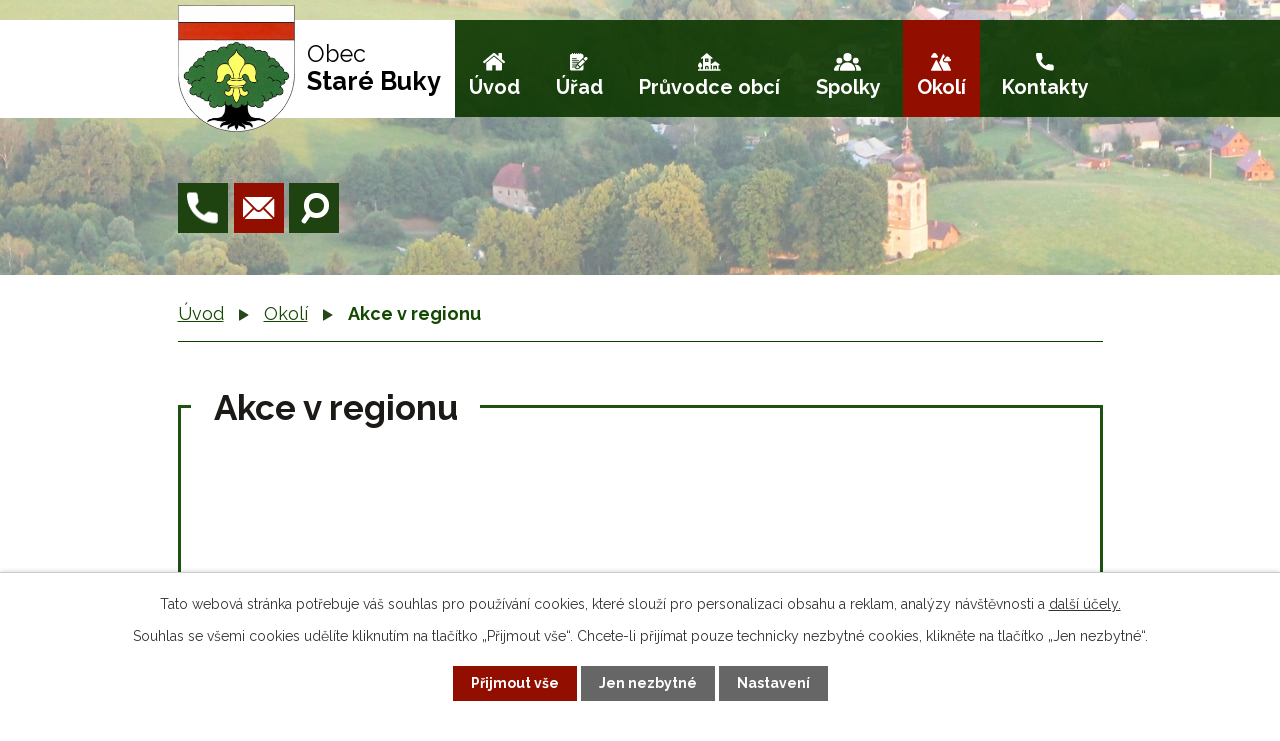

--- FILE ---
content_type: text/html; charset=utf-8
request_url: https://www.starebuky.cz/akce-v-regionu?paginator-page=3&do=cookiesConfirmation-openStatus
body_size: 10330
content:
<!DOCTYPE html>
<html lang="cs" data-lang-system="cs">
	<head>



		<!--[if IE]><meta http-equiv="X-UA-Compatible" content="IE=EDGE"><![endif]-->
			<meta name="viewport" content="width=device-width, initial-scale=1, user-scalable=yes">
			<meta http-equiv="content-type" content="text/html; charset=utf-8" />
			<meta name="robots" content="index,follow" />
			<meta name="author" content="Antee s.r.o." />
			<meta name="description" content="Obec Staré Buky se nachází v okrese Trutnov, kraj Královéhradecký." />
			<meta name="keywords" content="Staré Buky, obec" />
			<meta name="viewport" content="width=device-width, initial-scale=1, user-scalable=yes" />
<title>Staré Buky | Akce v regionu</title>

		<link rel="stylesheet" type="text/css" href="https://cdn.antee.cz/jqueryui/1.8.20/css/smoothness/jquery-ui-1.8.20.custom.css?v=2" integrity="sha384-969tZdZyQm28oZBJc3HnOkX55bRgehf7P93uV7yHLjvpg/EMn7cdRjNDiJ3kYzs4" crossorigin="anonymous" />
		<link rel="stylesheet" type="text/css" href="/style.php?nid=Q1FFUQ==&amp;ver=1768399196" />
		<link rel="stylesheet" type="text/css" href="/css/libs.css?ver=1768399900" />
		<link rel="stylesheet" type="text/css" href="https://cdn.antee.cz/genericons/genericons/genericons.css?v=2" integrity="sha384-DVVni0eBddR2RAn0f3ykZjyh97AUIRF+05QPwYfLtPTLQu3B+ocaZm/JigaX0VKc" crossorigin="anonymous" />

		<script src="/js/jquery/jquery-3.0.0.min.js" ></script>
		<script src="/js/jquery/jquery-migrate-3.1.0.min.js" ></script>
		<script src="/js/jquery/jquery-ui.min.js" ></script>
		<script src="/js/jquery/jquery.ui.touch-punch.min.js" ></script>
		<script src="/js/libs.min.js?ver=1768399900" ></script>
		<script src="/js/ipo.min.js?ver=1768399889" ></script>
			<script src="/js/locales/cs.js?ver=1768399196" ></script>

			<script src='https://www.google.com/recaptcha/api.js?hl=cs&render=explicit' ></script>

		<link href="/aktuality?action=atom" type="application/atom+xml" rel="alternate" title="Aktuality">
		<link href="/uredni-deska?action=atom" type="application/atom+xml" rel="alternate" title="Úřední deska">
		<link href="/odpadove-hospodarstvi?action=atom" type="application/atom+xml" rel="alternate" title="Odpadové hospodářství">
<link rel="preconnect" href="https://fonts.gstatic.com/" crossorigin>
<link href="https://fonts.googleapis.com/css2?family=Raleway:wght@400..700&amp;display=fallback" rel="stylesheet">

<link href="/image.php?nid=1913&amp;oid=8223063&amp;width=30" rel="icon" type="image/png">
<link rel="shortcut icon" href="/image.php?nid=1913&amp;oid=8223063&amp;width=30">
<script>
ipo.api.live("body", function(el){
//přesun patičky
$(el).find("#ipocopyright").insertAfter("#ipocontainer");
//přidání třidy action-button
$(el).find(".backlink").addClass("action-button");
//přesun vyhledávání
$(el).find(".elasticSearchForm").appendTo(".header-fulltext");
});
//funkce pro zobrazování a skrývání vyhledávání
ipo.api.live(".header-fulltext > a", function(el){
var ikonaLupa = $(el).find(".ikona-lupa");
$(el).click(function(e) {
e.preventDefault();
$(this).toggleClass("search-active");
if($(this).hasClass("search-active")) {
$(ikonaLupa).text('X');
$(ikonaLupa).attr("title","Zavřít vyhledávání");
} else {
$(this).removeClass("search-active");
$(ikonaLupa).attr("title","Otevřít vyhledávání");
$(".elasticSearchForm input[type=text]").val("");
}
$(".elasticSearchForm").animate({height: "toggle"});
});
});
//zjištění počet položek submenu
ipo.api.live('#ipotopmenuwrapper ul.topmenulevel2', function(el) {
$(el).find("> li").each(function( index, es ) {
if(index == 9)
{
$(el).addClass("two-column");
}
});
});
//označení položek, které mají submenu
ipo.api.live('#ipotopmenu ul.topmenulevel1 li.topmenuitem1', function(el) {
var submenu = $(el).find("ul.topmenulevel2");
if ($(window).width() <= 1024){
if (submenu.length) {
$(el).addClass("hasSubmenu");
}
}
});
//wrapnutí spanu do poležek první úrovně
ipo.api.live('#ipotopmenu ul.topmenulevel1 li.topmenuitem1 > a', function(el) {
if ($(window).width() <= 1024) {
$(el).wrapInner("<span>");
}
});
//rozbaleni menu
$(function() {
if ($(window).width() <= 1024) {
$(".topmenulevel1 > li.hasSubmenu > a").click(function(e) {
$(this).toggleClass("see-more");
if($(this).hasClass("see-more")) {
$("ul.topmenulevel2").css("display","none");
$(this).next("ul.topmenulevel2").css("display","block");
$(".topmenulevel1 > li > a").removeClass("see-more");
$(this).addClass("see-more");
} else {
$(this).removeClass("see-more");
$(this).next("ul.topmenulevel2").css("display","none");
}
e.preventDefault();
});
}
});
</script>
<script>
ipo.api.live('body', function(el) {
//zjištění zda se nejedná o HP
if( (!document.getElementById('page8219395')) && ($("#system-menu").length != 1) )
{
$(el).find(".content").addClass("not-hp");
}
});
</script>


<script>
ipo.api.live("body", function(el){
//akce.cz
$(el).find(".event.clearfix > a").addClass("action-button");
});
</script>

<link rel="preload" href="/image.php?nid=1913&amp;oid=8223094&amp;width=117" as="image">
	</head>

	<body id="page3580643" class="subpage3580643 subpage8219436"
			
			data-nid="1913"
			data-lid="CZ"
			data-oid="3580643"
			data-layout-pagewidth="1024"
			
			data-slideshow-timer="3"
			
						
				
				data-layout="responsive" data-viewport_width_responsive="1024"
			>



							<div id="snippet-cookiesConfirmation-euCookiesSnp">			<div id="cookieChoiceInfo" class="cookie-choices-info template_1">
					<p>Tato webová stránka potřebuje váš souhlas pro používání cookies, které slouží pro personalizaci obsahu a reklam, analýzy návštěvnosti a 
						<a class="cookie-button more" href="https://navody.antee.cz/cookies" target="_blank">další účely.</a>
					</p>
					<p>
						Souhlas se všemi cookies udělíte kliknutím na tlačítko „Přijmout vše“. Chcete-li přijímat pouze technicky nezbytné cookies, klikněte na tlačítko „Jen nezbytné“.
					</p>
				<div class="buttons">
					<a class="cookie-button action-button ajax" id="cookieChoiceButton" rel=”nofollow” href="/akce-v-regionu?paginator-page=3&amp;do=cookiesConfirmation-acceptAll">Přijmout vše</a>
					<a class="cookie-button cookie-button--settings action-button ajax" rel=”nofollow” href="/akce-v-regionu?paginator-page=3&amp;do=cookiesConfirmation-onlyNecessary">Jen nezbytné</a>
					<a class="cookie-button cookie-button--settings action-button ajax" rel=”nofollow” href="/akce-v-regionu?paginator-page=3&amp;do=cookiesConfirmation-openSettings">Nastavení</a>
				</div>
			</div>
</div>				<div id="ipocontainer">

			<div class="menu-toggler">

				<span>Menu</span>
				<span class="genericon genericon-menu"></span>
			</div>

			<span id="back-to-top">

				<i class="fa fa-angle-up"></i>
			</span>

			<div id="ipoheader">

				<div class="header-inner__container">
	<div class="row header-inner layout-container">
		<a title="Obec Staré Buky" href="/" class="header-logo">
			<span class="znak">
				<img src="/image.php?nid=1913&amp;oid=8223094&amp;width=117" width="117" height="127" alt="Staré Buky">
			</span>
			<span class="nazev-obce">
				<span>Obec</span>
				<span>Staré Buky</span>
			</span>
		</a>
	</div>
</div>

<div class="row header-links">
	<div class="header-contact flex-container">
		<a title="+420 499 898 332" class="tooltip" href="tel:+420499898332">
			<img src="/image.php?nid=1913&amp;oid=8223096&amp;width=31" width="31" height="31" alt="Ikona telefon">
		</a>
		<a title="starosta@starebuky.cz" class="tooltip" href="mailto:starosta@starebuky.cz">
			<img src="/image.php?nid=1913&amp;oid=8223071&amp;width=32" width="32" height="22" alt="Ikona email">
		</a>
	</div>
	<div class="header-fulltext">
		<a href="#"><span title="Otevřít vyhledávání" class="ikona-lupa">Ikona</span></a>
	</div>
</div>



<div class="subpage-background">
	
		 
		<div class="boxImage">
			<div style="background-image:url(/image.php?oid=8223068&amp;nid=1913&amp;width=2000);"></div>
		</div>
		 
		
	
</div>			</div>

			<div id="ipotopmenuwrapper">

				<div id="ipotopmenu">
<h4 class="hiddenMenu">Horní menu</h4>
<ul class="topmenulevel1"><li class="topmenuitem1 noborder" id="ipomenu8219395"><a href="/">Úvod</a></li><li class="topmenuitem1" id="ipomenu199652"><a href="/obecni-urad">Úřad</a><ul class="topmenulevel2"><li class="topmenuitem2" id="ipomenu199653"><a href="/zakladni-informace">Základní informace</a></li><li class="topmenuitem2" id="ipomenu199654"><a href="/popis-uradu">Popis úřadu</a></li><li class="topmenuitem2" id="ipomenu2854413"><a href="/uredni-deska">Úřední deska</a></li><li class="topmenuitem2" id="ipomenu2879793"><a href="/povinne-zverejnovane-informace">Povinně zveřejňované informace</a></li><li class="topmenuitem2" id="ipomenu199655"><a href="/poskytovani-informaci-prijem-podani">Poskytování informací, příjem podání</a></li><li class="topmenuitem2" id="ipomenu3174207"><a href="/verejne-zakazky">Veřejné zakázky</a></li><li class="topmenuitem2" id="ipomenu199656"><a href="/vyhlasky-zakony-a-usneseni-zastupitelstva">Vyhlášky, zákony a usnesení zastupitelstva</a></li><li class="topmenuitem2" id="ipomenu2854441"><a href="/podatelna">Podatelna</a></li><li class="topmenuitem2" id="ipomenu199657"><a href="/rozpocet">Rozpočet</a></li><li class="topmenuitem2" id="ipomenu8241128"><a href="https://cro.justice.cz/" target="_blank">Registr oznámení</a></li><li class="topmenuitem2" id="ipomenu6296095"><a href="/gdpr">GDPR</a></li><li class="topmenuitem2" id="ipomenu10956681"><a href="/verejnopravni-smlouvy">Veřejnoprávní smlouvy</a></li></ul></li><li class="topmenuitem1" id="ipomenu8219419"><a href="/pruvodce-obci">Průvodce obcí</a><ul class="topmenulevel2"><li class="topmenuitem2" id="ipomenu2732607"><a href="/aktuality">Aktuality</a></li><li class="topmenuitem2" id="ipomenu4115518"><a href="/fotogalerie">Fotogalerie</a></li><li class="topmenuitem2" id="ipomenu5820361"><a href="/informacni-sms">Informační SMS</a></li><li class="topmenuitem2" id="ipomenu294315"><a href="/dejiny-obce">Dějiny obce</a></li><li class="topmenuitem2" id="ipomenu294217"><a href="/pamatky">Památky</a></li><li class="topmenuitem2" id="ipomenu293766"><a href="/znak-a-vlajka">Znak a vlajka</a></li><li class="topmenuitem2" id="ipomenu1246745"><a href="/uzemni-plan-obce">Územní plán obce</a></li><li class="topmenuitem2" id="ipomenu11452625"><a href="https://www.povodnovyportal.cz/povodnovy-plan/stare-buky-630" target="_top">Povodňový plán</a></li><li class="topmenuitem2" id="ipomenu349125"><a href="/bukoviny-mistni-zpravodaj">Bukoviny - místní zpravodaj</a></li><li class="topmenuitem2" id="ipomenu6872660"><a href="/pasport-komunikaci">Pasport komunikací</a></li><li class="topmenuitem2" id="ipomenu1318884"><a href="/navrhy-rekonstrukce-zamku">Návrhy rekonstrukce zámku</a></li><li class="topmenuitem2" id="ipomenu9683703"><a href="/program-rozvoje-obce">Program rozvoje obce</a></li><li class="topmenuitem2" id="ipomenu11839925"><a href="/odpadove-hospodarstvi">Odpadové hospodářství</a></li><li class="topmenuitem2" id="ipomenu12693969"><a href="/lesni-hospodarsky-plan">Lesní hospodářský plán</a></li></ul></li><li class="topmenuitem1" id="ipomenu8219432"><a href="/spolky">Spolky</a><ul class="topmenulevel2"><li class="topmenuitem2" id="ipomenu4115939"><a href="/myslivci">Myslivci</a></li><li class="topmenuitem2" id="ipomenu289984"><a href="/hasici">Hasiči</a></li><li class="topmenuitem2" id="ipomenu293751"><a href="/tj-sokol">TJ Sokol</a></li></ul></li><li class="topmenuitem1 active" id="ipomenu8219436"><a href="/okoli">Okolí</a><ul class="topmenulevel2"><li class="topmenuitem2 active" id="ipomenu3580643"><a href="/akce-v-regionu">Akce v regionu</a></li><li class="topmenuitem2" id="ipomenu3580644"><a href="/turistika-v-regionu">Turistika v regionu</a></li><li class="topmenuitem2" id="ipomenu3443496"><a href="/pocasi">Počasí</a></li></ul></li><li class="topmenuitem1" id="ipomenu8219441"><a href="/kontakty">Kontakty</a></li></ul>
					<div class="cleartop"></div>
				</div>
			</div>
			<div id="ipomain">
				<div class="elasticSearchForm elasticSearch-container" id="elasticSearch-form-8223090" >
	<h4 class="newsheader">Fulltextové vyhledávání</h4>
	<div class="newsbody">
<form action="/akce-v-regionu?paginator-page=3&amp;do=mainSection-elasticSearchForm-8223090-form-submit" method="post" id="frm-mainSection-elasticSearchForm-8223090-form">
<label hidden="" for="frmform-q">Fulltextové vyhledávání</label><input type="text" placeholder="Vyhledat v textu" autocomplete="off" name="q" id="frmform-q" value=""> 			<input type="submit" value="Hledat" class="action-button">
			<div class="elasticSearch-autocomplete"></div>
</form>
	</div>
</div>

<script >

	app.index.requireElasticSearchAutocomplete('frmform-q', "\/fulltextove-vyhledavani-elastic?do=autocomplete");
</script>

				<div id="ipomainframe">
					<div id="ipopage">
<div id="iponavigation">
	<h5 class="hiddenMenu">Drobečková navigace</h5>
	<p>
			<a href="/">Úvod</a> <span class="separator">&gt;</span>
			<a href="/okoli">Okolí</a> <span class="separator">&gt;</span>
			<span class="currentPage">Akce v regionu</span>
	</p>

</div>
						<div class="ipopagetext">
							<div class="akceCZ view-default content">
								
								<h1>Akce v regionu</h1>

<div id="snippet--flash"></div>
								
																		<div class="paragraph">
		<p><br> </p>
<p> </p>			</div>
<form action="/akce-v-regionu" method="get" id="frm-search">
	<input type="hidden" name="paginator-page" value="3">
	<input type="hidden" name="do" value="search-submit">
<div class="event-filter">
	<div class="event-filter-toggle-all">
		<input id="toggle" type="checkbox" checked>
		<label for="toggle">Vybrat/odebrat vše</label>
	</div>
	<div class="event-filter-list-wrapper">
		<div class="event-filter-list">
<div class="checkboxlist"><span><input type="checkbox" name="type[]" id="frm-searchch-type-0" checked value="1"><label for="frm-searchch-type-0">Výstava</label></span><span><input type="checkbox" name="type[]" id="frm-searchch-type-1" checked value="2"><label for="frm-searchch-type-1">Film</label></span><span><input type="checkbox" name="type[]" id="frm-searchch-type-2" checked value="3"><label for="frm-searchch-type-2">Divadlo</label></span><span><input type="checkbox" name="type[]" id="frm-searchch-type-3" checked value="4"><label for="frm-searchch-type-3">Volný čas</label></span><span><input type="checkbox" name="type[]" id="frm-searchch-type-4" checked value="5"><label for="frm-searchch-type-4">Hudba</label></span><span><input type="checkbox" name="type[]" id="frm-searchch-type-5" checked value="6"><label for="frm-searchch-type-5">Sport</label></span><span><input type="checkbox" name="type[]" id="frm-searchch-type-6" checked value="7"><label for="frm-searchch-type-6">Pro děti</label></span><span><input type="checkbox" name="type[]" id="frm-searchch-type-7" checked value="8"><label for="frm-searchch-type-7">Turistika</label></span><span><input type="checkbox" name="type[]" id="frm-searchch-type-8" checked value="9"><label for="frm-searchch-type-8">Kurzy, vzdělání, konference</label></span></div> 		</div>
		<span class="event-filter-search"><select name="due" id="frmsearch-due"><option value="" selected>Kdykoliv</option><option value="20260201">Dnes</option><option value="20260202">Zítra</option><option value="20260201-20260204">Následující 3 dny </option><option value="20260201-20260208">Následujících 7 dní</option><option value="20260201-20260215">Následujících 14 dní</option><option value="20260201-20260303">Následujících 30 dní</option><option value="20260201-20260402">Následujících 60 dní</option></select> <input type="submit" class="action-button" name="search" id="frmsearch-search" value="Hledat"> </span>
	</div>
</div>
</form>
<hr class="cleaner">

<div class="content-paginator clearfix">
	<div class="content-paginator-wrapper">
		<a href="/akce-v-regionu?paginator-page=2" class="paginator-prev paginator-button" title="Předchozí" rel="prev">
			<span class="paginator-button-icon">&larr;</span><span class="paginator-button-text">Předchozí</span>
		</a>
			<a href="/akce-v-regionu" class="paginator-step"  style="max-width: 103px">
				1
			</a>
			<a href="/akce-v-regionu?paginator-page=2" class="paginator-step" rel="prev" style="max-width: 103px">
				2
			</a>
			<span class="paginator-current" style="max-width: 103px">3</span>
			<a href="/akce-v-regionu?paginator-page=4" class="paginator-step" rel="next" style="max-width: 103px">
				4
			</a>
			<a href="/akce-v-regionu?paginator-page=5" class="paginator-step"  style="max-width: 103px">
				5
			</a>
		<a href="/akce-v-regionu?paginator-page=4" class="paginator-next paginator-button" title="Následující" rel="next">
			<span class="paginator-button-text">Následující</span><span class="paginator-button-icon">&rarr;</span>
		</a>
	</div>
</div>
<div class="events">
	<div class="event clearfix">

		<h2><a href="/akce-v-regionu?id=3094062&amp;action=detail">Salony druhého zámeckého patra</a></h2>
		<div class="event-details">
			<div>

				<div class="event-details-label">Místo</div>
				<div class="event-details-value">Zámek 1282, 54701 Náchod</div>
			</div>
			<div>
				<div class="event-details-label">Datum konání</div>
				<div class="event-details-value">Stálá akce</div>
			</div>
			<div>

				<div class="event-details-label">Typ</div>
				<div class="event-details-value">
					<ul class="types">
						<li><a href="/akce-v-regionu?t=1">Výstava</a></li>
					</ul>

				</div>
			</div>
		</div>
		<p class="event-description">Expozice nabízí prostory s malovanými trámovými stropy z poloviny 17. a 18. století, rozsáhlou kolekci obrazů a grafik, mobiliář od 16. do 19. století, zejména renesanční, barokní a novorenesanční, cenné soubory historického uměleckého řemesla, tapiserie, zbraně, historické oděvy.</p>
		<a href="/akce-v-regionu?id=3094062&amp;action=detail">Více</a>
	</div>
	<div class="event clearfix">

		<h2><a href="/akce-v-regionu?id=3094063&amp;action=detail">Expozice řádů, medailí, mincí a šperků</a></h2>
		<div class="event-details">
			<div>

				<div class="event-details-label">Místo</div>
				<div class="event-details-value">Zámek 1282, 54701 Náchod</div>
			</div>
			<div>
				<div class="event-details-label">Datum konání</div>
				<div class="event-details-value">Stálá akce</div>
			</div>
			<div>

				<div class="event-details-label">Typ</div>
				<div class="event-details-value">
					<ul class="types">
						<li><a href="/akce-v-regionu?t=1">Výstava</a></li>
					</ul>

				</div>
			</div>
		</div>
		<p class="event-description">K vidění jsou zde především tzv. velké řády (klenoty na velkostuhách a řádové hvězdy) evropských zemí. Ve starém zámeckém trezoru, v němž se sbírka zachovala, jsou vystaveny plakety, medaile a řády, které mají vztah k rodině posledních majitelů.</p>
		<a href="/akce-v-regionu?id=3094063&amp;action=detail">Více</a>
	</div>
	<div class="event clearfix">

		<h2><a href="/akce-v-regionu?id=3094064&amp;action=detail">Na dvoře vévodském</a></h2>
		<div class="event-details">
			<div>

				<div class="event-details-label">Místo</div>
				<div class="event-details-value">Zámek 1282, 54701 Náchod</div>
			</div>
			<div>
				<div class="event-details-label">Datum konání</div>
				<div class="event-details-value">Stálá akce</div>
			</div>
			<div>

				<div class="event-details-label">Typ</div>
				<div class="event-details-value">
					<ul class="types">
						<li><a href="/akce-v-regionu?t=1">Výstava</a></li>
					</ul>

				</div>
			</div>
		</div>
		<p class="event-description">Tento interiérový prohlídkový okruh se tematicky vztahuje k závěru 18. a první polovině 19. století, kdy náchodské panství vlastnil Petr Biron vévoda Kuronský a Zaháňský a jeho dcera Kateřina Vilemína, známá jako „paní kněžna“ z románu Babička od Boženy Němcové.</p>
		<a href="/akce-v-regionu?id=3094064&amp;action=detail">Více</a>
	</div>
	<div class="event clearfix">

		<h2><a href="/akce-v-regionu?id=3092988&amp;action=detail">/Ne/zapomenutá minulost</a></h2>
		<div class="event-details">
			<div>

				<div class="event-details-label">Místo</div>
				<div class="event-details-value">Husova 2, 51301 Semily</div>
			</div>
			<div>
				<div class="event-details-label">Datum konání</div>
				<div class="event-details-value">Stálá akce</div>
			</div>
			<div>

				<div class="event-details-label">Typ</div>
				<div class="event-details-value">
					<ul class="types">
						<li><a href="/akce-v-regionu?t=1">Výstava</a></li>
					</ul>

				</div>
			</div>
		</div>
		<p class="event-description">Etnografická expozice.</p>
		<a href="/akce-v-regionu?id=3092988&amp;action=detail">Více</a>
	</div>
	<div class="event clearfix">

		<h2><a href="/akce-v-regionu?id=3093191&amp;action=detail">II. prohlídkový okruh</a></h2>
		<div class="event-details">
			<div>

				<div class="event-details-label">Místo</div>
				<div class="event-details-value">1, Hrubý Rohozec, 51101 Turnov</div>
			</div>
			<div>
				<div class="event-details-label">Datum konání</div>
				<div class="event-details-value">Stálá akce</div>
			</div>
			<div>

				<div class="event-details-label">Typ</div>
				<div class="event-details-value">
					<ul class="types">
						<li><a href="/akce-v-regionu?t=1">Výstava</a></li>
					</ul>

				</div>
			</div>
		</div>
		<p class="event-description">Prohlídka II. okruhu zahrnuje bližší seznámení s historií a architekturou zámku před branou a na nádvoří, prohlídku středověkého sklepení a dále interiéry ve druhém patře zámku, tj. hlavní schodiště, halu nad schodištěm, malou chodbu, pokoj hraběnky Augusty Gabriely, pokoj hraběnky Marie Immaculaty, klenutý pokoj, modrý salon, zelený pokoj, ložnici pro hosty, velkou chodbu, pokoj hraběte Karla Bedřicha, biliárový pokoj, chodbu k oratoři a oratoř. Všechny uvedené místnosti jsou bohatě zařízeny původním nábytkem, obrazy, porcelánem a dalšími umělecky i historicky cennými předměty.</p>
		<a href="/akce-v-regionu?id=3093191&amp;action=detail">Více</a>
	</div>
	<div class="event clearfix">

		<h2><a href="/akce-v-regionu?id=3093289&amp;action=detail">Mineralogická a geologická expozice, Archeologie Českého ráje</a></h2>
		<div class="event-details">
			<div>

				<div class="event-details-label">Místo</div>
				<div class="event-details-value">Skálova 71, 51101 Turnov</div>
			</div>
			<div>
				<div class="event-details-label">Datum konání</div>
				<div class="event-details-value">Stálá akce</div>
			</div>
			<div>

				<div class="event-details-label">Typ</div>
				<div class="event-details-value">
					<ul class="types">
						<li><a href="/akce-v-regionu?t=1">Výstava</a></li>
					</ul>

				</div>
			</div>
		</div>
		<p class="event-description">Vědy o Zemi zkoumají naší planetu a geologické procesy, které probíhají na jejím povrchu i v jejím nitru. Proto geologická expozice Muzea Českého ráje přibližuje jednotlivé geologické procesy. Úvodní model expozice přibližuje nekonečný vesmír.</p>
		<a href="/akce-v-regionu?id=3093289&amp;action=detail">Více</a>
	</div>
	<div class="event clearfix">

		<h2><a href="/akce-v-regionu?id=3093423&amp;action=detail">Chvála pískovce</a></h2>
		<div class="event-details">
			<div>

				<div class="event-details-label">Místo</div>
				<div class="event-details-value">Turnov</div>
			</div>
			<div>
				<div class="event-details-label">Datum konání</div>
				<div class="event-details-value">Stálá akce</div>
			</div>
			<div>

				<div class="event-details-label">Typ</div>
				<div class="event-details-value">
					<ul class="types">
						<li><a href="/akce-v-regionu?t=1">Výstava</a></li>
					</ul>

				</div>
			</div>
		</div>
		<p class="event-description">Expozice přibližuje významný fenomén krajiny Českého ráje, seznamuje s jeho vznikem, vlastnostmi a dokládá význam pískovců pro člověka. Expozice připomene také dílo akad. sochaře Jiřího Nováka, autora kopií valdštejnských soch.</p>
		<a href="/akce-v-regionu?id=3093423&amp;action=detail">Více</a>
	</div>
	<div class="event clearfix">

		<h2><a href="/akce-v-regionu?id=3093424&amp;action=detail">Výstava modelů</a></h2>
		<div class="event-details">
			<div>

				<div class="event-details-label">Místo</div>
				<div class="event-details-value">Turnov</div>
			</div>
			<div>
				<div class="event-details-label">Datum konání</div>
				<div class="event-details-value">Stálá akce</div>
			</div>
			<div>

				<div class="event-details-label">Typ</div>
				<div class="event-details-value">
					<ul class="types">
						<li><a href="/akce-v-regionu?t=1">Výstava</a></li>
					</ul>

				</div>
			</div>
		</div>
		<p class="event-description">Výjimečná výstava modelů památek Českého ráje.</p>
		<a href="/akce-v-regionu?id=3093424&amp;action=detail">Více</a>
	</div>
	<div class="event clearfix">

		<h2><a href="/akce-v-regionu?id=3093425&amp;action=detail">Expozice kamenářství a zlatnictví</a></h2>
		<div class="event-details">
			<div>

				<div class="event-details-label">Místo</div>
				<div class="event-details-value">Havlíčkovo náměstí,  Turnov</div>
			</div>
			<div>
				<div class="event-details-label">Datum konání</div>
				<div class="event-details-value">Stálá akce</div>
			</div>
			<div>

				<div class="event-details-label">Typ</div>
				<div class="event-details-value">
					<ul class="types">
						<li><a href="/akce-v-regionu?t=1">Výstava</a></li>
					</ul>

				</div>
			</div>
		</div>
		<p class="event-description"></p>
		<a href="/akce-v-regionu?id=3093425&amp;action=detail">Více</a>
	</div>
	<div class="event clearfix">

		<h2><a href="/akce-v-regionu?id=3093592&amp;action=detail">Expozice českého granátu</a></h2>
		<div class="event-details">
			<div>

				<div class="event-details-label">Místo</div>
				<div class="event-details-value">náměstí Českého Ráje 4, 51101 Turnov</div>
			</div>
			<div>
				<div class="event-details-label">Datum konání</div>
				<div class="event-details-value">Stálá akce</div>
			</div>
			<div>

				<div class="event-details-label">Typ</div>
				<div class="event-details-value">
					<ul class="types">
						<li><a href="/akce-v-regionu?t=1">Výstava</a></li>
					</ul>

				</div>
			</div>
		</div>
		<p class="event-description">Výstava mapující vývoj a zpracování granátových šperků a broušení šperkařských kamenů. Prostory jsou doplněny malou obrazovou galerií a fotovýstavami turnovského sdružení Kontakt s pravidelnými výstavami.</p>
		<a href="/akce-v-regionu?id=3093592&amp;action=detail">Více</a>
	</div>
</div>
<script >
$(document).ready(function() {
	$('#toggle').bind('click, change', null, function() {
		$('.checkboxlist input[type=checkbox]').attr('checked', $(this).is(':checked'));
	});
});
</script>
<div class="content-paginator clearfix">
	<div class="content-paginator-wrapper">
		<a href="/akce-v-regionu?paginator-page=2" class="paginator-prev paginator-button" title="Předchozí" rel="prev">
			<span class="paginator-button-icon">&larr;</span><span class="paginator-button-text">Předchozí</span>
		</a>
			<a href="/akce-v-regionu" class="paginator-step"  style="max-width: 103px">
				1
			</a>
			<a href="/akce-v-regionu?paginator-page=2" class="paginator-step" rel="prev" style="max-width: 103px">
				2
			</a>
			<span class="paginator-current" style="max-width: 103px">3</span>
			<a href="/akce-v-regionu?paginator-page=4" class="paginator-step" rel="next" style="max-width: 103px">
				4
			</a>
			<a href="/akce-v-regionu?paginator-page=5" class="paginator-step"  style="max-width: 103px">
				5
			</a>
		<a href="/akce-v-regionu?paginator-page=4" class="paginator-next paginator-button" title="Následující" rel="next">
			<span class="paginator-button-text">Následující</span><span class="paginator-button-icon">&rarr;</span>
		</a>
	</div>
</div>
															</div>
						</div>
					</div>


					

					

					<div class="hrclear"></div>
					<div id="ipocopyright">
<div class="copyright">
	<div class="row copyright__inner flex-container">
	<div class="copy-info">
		<h3>Staré Buky</h3>
		<div class="copy-info__wrapper flex-container">
			<div class="copy-adresa">
				<h4>Adresa</h4>
				<p>
					Staré Buky 50<br>
					541 01 Staré Buky
				</p>
			</div>
			<div class="copy-other">
				<p><span>IČO: </span>00278262</p>
				<p><span>Datová schránka: </span>eiua6b6</p>
				<p><span>Číslo účtu: </span>8126601/0100</p>
			</div>
			<div class="copy-kontakt">
				<p><a href="tel:+420499898332">+420 499 898 332</a></p>
				<p><a href="mailto:starosta@starebuky.cz">starosta@starebuky.cz</a></p>
			</div>
		</div>
	</div>
	<div class="copy-mapa">
		<a title="Zobrazit na mapě" href="https://mapy.cz/s/ragofanepe" target="_blank" rel="noopener noreferrer">
			<span class="action-button">Zobrazit obec na mapě</span>
		</a>
	</div>
</div>
<div class="row antee">
	<div class="layout-container">
		<strong>© 2026 Obec Staré Buky,</strong> <a href="mailto:starosta@starebuky.cz">Kontaktovat webmastera</a>, <span id="links"><a href="/mapa-stranek">Mapa stránek</a>, <a href="/prohlaseni-o-pristupnosti">Prohlášení o přístupnosti</a></span><br><strong>ANTEE s.r.o.</strong> - <a href="https://www.antee.cz" rel="nofollow">Tvorba webových stránek</a>, Redakční systém IPO
	</div>
</div>
</div>
					</div>
					<div id="ipostatistics">
<script >
	var _paq = _paq || [];
	_paq.push(['disableCookies']);
	_paq.push(['trackPageView']);
	_paq.push(['enableLinkTracking']);
	(function() {
		var u="https://matomo.antee.cz/";
		_paq.push(['setTrackerUrl', u+'piwik.php']);
		_paq.push(['setSiteId', 3194]);
		var d=document, g=d.createElement('script'), s=d.getElementsByTagName('script')[0];
		g.defer=true; g.async=true; g.src=u+'piwik.js'; s.parentNode.insertBefore(g,s);
	})();
</script>
<script >
	$(document).ready(function() {
		$('a[href^="mailto"]').on("click", function(){
			_paq.push(['setCustomVariable', 1, 'Click mailto','Email='+this.href.replace(/^mailto:/i,'') + ' /Page = ' +  location.href,'page']);
			_paq.push(['trackGoal', null]);
			_paq.push(['trackPageView']);
		});

		$('a[href^="tel"]').on("click", function(){
			_paq.push(['setCustomVariable', 1, 'Click telefon','Telefon='+this.href.replace(/^tel:/i,'') + ' /Page = ' +  location.href,'page']);
			_paq.push(['trackPageView']);
		});
	});
</script>
					</div>

					<div id="ipofooter">
						
					</div>
				</div>
			</div>
		</div>
	</body>
</html>
